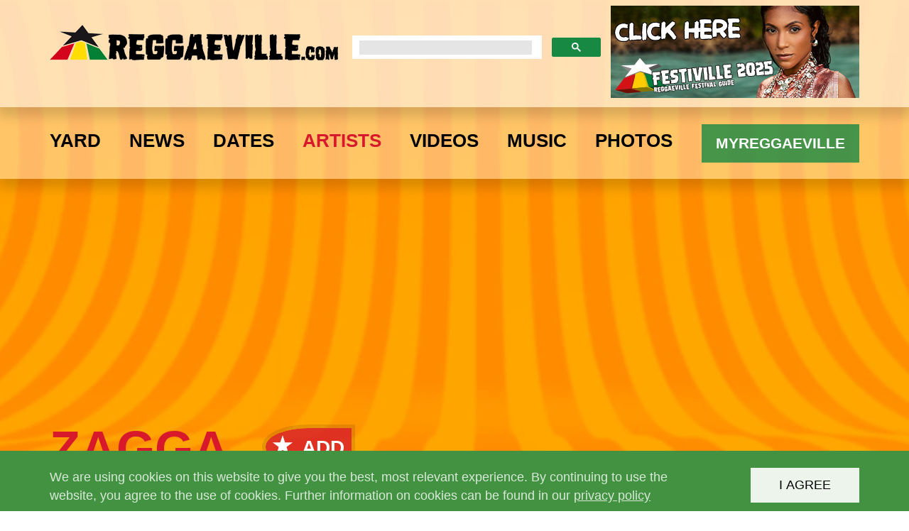

--- FILE ---
content_type: text/html; charset=utf-8
request_url: https://www.reggaeville.com/artist-details/zagga/music/audio/zagga-let-love-be/
body_size: 9574
content:
<!DOCTYPE html>
<html lang="en_EN">
<head>

<meta charset="utf-8">
<!-- 
	This website is powered by TYPO3 - inspiring people to share!
	TYPO3 is a free open source Content Management Framework initially created by Kasper Skaarhoj and licensed under GNU/GPL.
	TYPO3 is copyright 1998-2025 of Kasper Skaarhoj. Extensions are copyright of their respective owners.
	Information and contribution at https://typo3.org/
-->


<link rel="icon" href="/assets/Resources/Public/Images/favicon.ico" type="image/vnd.microsoft.icon">
<title>Listen: Zagga - Let Love Be</title>
<meta http-equiv="x-ua-compatible" content="IE=edge" />
<meta name="generator" content="TYPO3 CMS" />
<meta name="viewport" content="width=device-width, initial-scale=1" />
<meta name="author" content="reggaeville" />
<meta name="robots" content="all" />
<meta name="keywords" content="Reggae, music, marley, magazine, tourdates, photos, festivals, video premieres dancehall, live, reggaeville, Jamaica, ska, rocksteady, gentleman, sean paul, damian, bob, ragga, interviews, articles, concert, stream, artist, videos, releases, mp3, news, downloads, reviews, rasta, rastafari, selassie, haile, ethiopia, roots, backstage, stage, yard, africa, summerjam, rock, munchy, music, vybz kartel, alkaline, festiville, yearbook" />
<meta name="description" content="Reggaeville - world of reggae in one village. Online reggae magazine with the latest news, photos, concerts, videos, releases, reviews, interviews, articles, features and much more about Reggae and Dancehall!" />
<meta name="twitter:card" content="summary" />
<meta name="fb:pages" content="66427777690" />
<meta name="revisit-after" content="1" />
<meta name="includeglobal" content="1" />
<meta name="language" content="en" />
<meta name="copyright" content="reggaeville" />
<meta name="rating" content="General" />
<meta name="skype_toolbar" content="SKYPE_TOOLBAR_PARSER_COMPATIBLE" />
<meta name="google-site-verification" content="5NWBVbiktWiQqJTJL41sDgbn-3oRkSXtGDWApmVLHfw" />


<link rel="stylesheet" href="/typo3temp/assets/compressed/merged-d1347f28f0a6f7f9322d7da7e1c84df9-f54b7a7e9c2801eecf9388f95f7214ba.css?1756289439" media="all">



<script src="/typo3temp/assets/compressed/merged-89e9b10c76dfd407bcb70c18a31fd571-1828375d1d385ee46eba7459de210747.js?1756289439"></script>





<meta property="og:title" content="Listen: Zagga - Let Love Be"/>
<meta property="og:type" content="website"/>
<meta property="og:url" content="https://www.reggaeville.com/artist-details/zagga/music/audio/zagga-let-love-be/"/>
<meta property="og:site_name" content="www.reggaeville.com"/>
<meta property="og:description" content="Reggaeville.com - World of Reggae in One Village"/>
<meta property="fb:admins" content="600730695"/>
<meta property="fb:app_id" content="1676950995856906"/>

<meta property="og:image" content="https://www.reggaeville.com//fileadmin/_processed_/2/8/csm_moonlight-riddim_0dff97783b.jpg" />



<script async src="https://www.googletagmanager.com/gtag/js?id=G-2DFECVT7W4"></script>
<script>
  window.dataLayer = window.dataLayer || [];
  function gtag(){dataLayer.push(arguments);}
  gtag('js', new Date());

  gtag('config', 'G-2DFECVT7W4');
</script>            <script>(function(w,d,s,l,i){w[l]=w[l]||[];w[l].push({'gtm.start':
new Date().getTime(),event:'gtm.js'});var f=d.getElementsByTagName(s)[0],
j=d.createElement(s),dl=l!='dataLayer'?'&l='+l:'';j.async=true;j.src=
'https://www.googletagmanager.com/gtm.js?id='+i+dl;f.parentNode.insertBefore(j,f);
})(window,document,'script','dataLayer','GTM-M4L2SS');</script><meta property="fb:pages" content="66427777690" />                <script src="https://use.typekit.net/dbr0ems.js"></script>
                <script>try{Typekit.load({ async: true });}catch(e){}</script>
                <link rel="apple-touch-icon-precomposed" href="assets/Resources/Public/Images/apple-touch-icon.png"><script async="async" src="//apis.google.com/js/plusone.js"></script>

<script async="async" src="https://www.googletagservices.com/tag/js/gpt.js"></script>
<script>
var googletag = googletag || {};
googletag.cmd = googletag.cmd || [];
</script>

<script>
googletag.cmd.push(function() {
<!-- Leader -->
googletag.defineSlot('/1160672/B970x250', [970, 250], 'div-gpt-ad-1494530763577-0').addService(googletag.pubads());
googletag.defineSlot('/1160672/LBT', [728, 188], 'div-gpt-ad-1494530763577-1').addService(googletag.pubads());
googletag.defineSlot('/1160672/MobileLB320100', [320, 100], 'div-gpt-ad-1494530763577-2').addService(googletag.pubads());


<!-- Billboard -->
googletag.defineSlot('/1160672/B970x250', [970, 250], 'div-gpt-ad-1494539482180-0').addService(googletag.pubads());
googletag.defineSlot('/1160672/LBT', [728, 188], 'div-gpt-ad-1494539482180-1').addService(googletag.pubads());
googletag.defineSlot('/1160672/LR336x280', [336, 280], 'div-gpt-ad-1494539482180-2').addService(googletag.pubads());

googletag.defineSlot('/1160672/B970x250', [970, 250], 'div-gpt-ad-1494539513482-0').addService(googletag.pubads());
googletag.defineSlot('/1160672/LBT', [728, 188], 'div-gpt-ad-1494539513482-1').addService(googletag.pubads());
googletag.defineSlot('/1160672/LR336x280', [336, 280], 'div-gpt-ad-1494539513482-2').addService(googletag.pubads());

googletag.defineSlot('/1160672/B970x250', [970, 250], 'div-gpt-ad-1494539539830-0').addService(googletag.pubads());
googletag.defineSlot('/1160672/LBT', [728, 188], 'div-gpt-ad-1494539539830-1').addService(googletag.pubads());
googletag.defineSlot('/1160672/LR336x280', [336, 280], 'div-gpt-ad-1494539539830-2').addService(googletag.pubads());

googletag.defineSlot('/1160672/B970x250', [970, 250], 'div-gpt-ad-1494539564695-0').addService(googletag.pubads());
googletag.defineSlot('/1160672/LBT', [728, 188], 'div-gpt-ad-1494539564695-1').addService(googletag.pubads());
googletag.defineSlot('/1160672/LR336x280', [336, 280], 'div-gpt-ad-1494539564695-2').addService(googletag.pubads());

googletag.defineSlot('/1160672/B970x250', [970, 250], 'div-gpt-ad-1358817-1').addService(googletag.pubads());
googletag.defineSlot('/1160672/LBT', [728, 188], 'div-gpt-ad-1358817-3').addService(googletag.pubads());
googletag.defineSlot('/1160672/LR336x280', [336, 280], 'div-gpt-ad-1358817-2').addService(googletag.pubads());

<!-- Rectangle -->
googletag.defineSlot('/1160672/LR336x280', [336, 280], 'div-gpt-ad-1477686687344-0').addService(googletag.pubads());
googletag.defineSlot('/1160672/LR336x280', [336, 280], 'div-gpt-ad-1477686727636-0').addService(googletag.pubads());
googletag.defineSlot('/1160672/LR336x280', [336, 280], 'div-gpt-ad-1494529421142-0').addService(googletag.pubads());
googletag.defineSlot('/1160672/LR336x280', [336, 280], 'div-gpt-ad-1494529623082-0').addService(googletag.pubads());
googletag.defineSlot('/1160672/LR336x280', [336, 280], 'div-gpt-ad-1494529655603-0').addService(googletag.pubads());
googletag.defineSlot('/1160672/LR336x280', [336, 280], 'div-gpt-ad-1494529689080-0').addService(googletag.pubads());
googletag.defineSlot('/1160672/LR336x280', [336, 280], 'div-gpt-ad-1561645359873-0').addService(googletag.pubads());



<!-- Skyscraper -->
googletag.defineSlot('/1160672/LS300x600', [300, 600], 'div-gpt-ad-1477686544264-0').addService(googletag.pubads());
googletag.defineSlot('/1160672/LS300x600', [300, 600], 'div-gpt-ad-1477686587858-0').addService(googletag.pubads());

<!-- Newsslider -->
googletag.defineSlot('/1160672/NSBanner1140', [1140, 713], 'div-gpt-ad-1476877120247-0').addService(googletag.pubads());

<!-- Footer -->
googletag.defineSlot('/1160672/B970x250', [970, 250], 'div-gpt-ad-1494531301279-0').addService(googletag.pubads());
googletag.defineSlot('/1160672/LBT', [728, 188], 'div-gpt-ad-1494531301279-1').addService(googletag.pubads());
googletag.defineSlot('/1160672/MobileLB320100', [320, 100], 'div-gpt-ad-1494531301279-2').addService(googletag.pubads());



googletag.pubads().enableSingleRequest();
googletag.enableServices();
});
</script>
<link rel="canonical" href="https://www.reggaeville.com/artist-details/zagga/music/audio/zagga-let-love-be/"/>

</head>
<body id="page-46">
<noscript><iframe src="https://www.googletagmanager.com/ns.html?id=GTM-M4L2SS"
                  height="0" width="0" style="display:none;visibility:hidden"></iframe></noscript>
<script async src="https://cse.google.com/cse.js?cx=001427343461539205925:dc9b4dfyp-u"></script>
<header class="ppw-header ppw-js-header">
    <div class="ppw-top-area ppw-js-top-area">
        <div class="container">
            <a class="logo" href="/"><img src="/assets/Resources/Public/Images/logo.png" alt="REGGAEVILLE.COM" title="REGGAEVILLE.COM" /></a>
            <div class="ppw-search">
                <div class="gcse-searchbox-only"></div>
            </div>

            <a class="logo-right" title="REGGAEVILLE.COM" href="/festiville2025/">
                <img src="/fileadmin/header/desktop.jpg" alt="REGGAEVILLE.COM"/>
            </a>

            <a class="logo-right-sm" title="REGGAEVILLE.COM" href="/festiville2025/">
                <img src="/fileadmin/header/mobile.jpg" alt="REGGAEVILLE.COM"/>
            </a>

            <div class="ppw-menu-toggle ppw-js-menu-toggle">
                <div class="hamburger hamburger--squeeze js-hamburger">
                    <div class="hamburger-box">
                        <div class="hamburger-inner"></div>
                    </div>
                </div>
            </div>
        </div>
    </div>
    <div class="ppw-bottom-area ppw-js-bottom-area">
        <div class="container">
            <a href="/" class="ppw-shrink-logo"><img src="/assets/Resources/Public/Images/shrink-logo.png" alt="REGGAEVILLE.COM" title="REGGAEVILLE.COM" /></a>
            <nav class="ppw-nav">
                <ul class="ppw-js-menu"><li><a href="/yard/" title="Yard">Yard</a><span class="ppw-submenu-toggle ppw-js-submenu-toggle"><svg class="ppw-submenu-icon"><use xlink:href="/assets/Resources/Public/Images/spritemap.svg#arrow-down"/></svg></span><ul class="ppw-js-submenu"><li><a href="/yard/festiville/" title="Festiville">Festiville</a></li><li><a href="/yard/vinylvibes/" title="Vinyl Vibes">Vinyl Vibes</a></li><li><a href="/yard/wha-gwaan-munchy/" title="Wha&#039; Gwaan Munchy?!?">Wha&#039; Gwaan Munchy?!?</a></li><li><a href="/yard/reggaeville-easter-special/" title="Reggaeville Easter Special">Reggaeville Easter Special</a></li><li><a href="/yard/yearbook/" title="Yearbook">Yearbook</a></li><li><a href="/yard/take-me-places/" title="Take Me Places">Take Me Places</a></li><li><a href="/yard/features/" title="Features">Features</a></li><li><a href="/yard/ganjaville-riddim/" title="Ganjaville Riddim">Ganjaville Riddim</a></li><li><a href="/yard/reggaeville-riddim-selections/" title="Reggaeville Riddim Selections">Reggaeville Riddim Selections</a></li><li><a href="/yard/munchys-yaad/" title="Munchy&#039;s Yaad">Munchy&#039;s Yaad</a></li><li><a href="/yard/reggaeville-riddim-corner/" title="Reggaeville Riddim Corner">Reggaeville Riddim Corner</a></li></ul></li><li><a href="/news/" title="News">News</a></li><li><a href="/dates/" title="Dates">Dates</a><span class="ppw-submenu-toggle ppw-js-submenu-toggle"><svg class="ppw-submenu-icon"><use xlink:href="/assets/Resources/Public/Images/spritemap.svg#arrow-down"/></svg></span><ul class="ppw-js-submenu"><li><a href="/dates/festivals/" title="Festivals">Festivals</a></li><li><a href="/dates/tours/" title="Tours">Tours</a></li><li><a href="/dates/concerts/" title="Concerts">Concerts</a></li></ul></li><li><a href="/artists/" title="Artists" class="active">Artists</a></li><li><a href="/videos/" title="Videos">Videos</a><span class="ppw-submenu-toggle ppw-js-submenu-toggle"><svg class="ppw-submenu-icon"><use xlink:href="/assets/Resources/Public/Images/spritemap.svg#arrow-down"/></svg></span><ul class="ppw-js-submenu"><li><a href="/videos/" title="Music Videos">Music Videos</a></li><li><a href="/videos/video-premieres/" title="Video Premieres">Video Premieres</a></li><li><a href="https://www.reggaeville.com/videos/live/#videos" title="Live Videos">Live Videos</a></li><li><a href="https://www.reggaeville.com/videos/interviews/#videos" title="Interview Videos">Interview Videos</a></li><li><a href="https://www.reggaeville.com/videos/various/#videos" title="Various Videos">Various Videos</a></li></ul></li><li><a href="/music/" title="Music">Music</a><span class="ppw-submenu-toggle ppw-js-submenu-toggle"><svg class="ppw-submenu-icon"><use xlink:href="/assets/Resources/Public/Images/spritemap.svg#arrow-down"/></svg></span><ul class="ppw-js-submenu"><li><a href="/music/sounds/" title="Sounds">Sounds</a></li><li><a href="/music/releases/" title="Releases">Releases</a></li><li><a href="/music/reviews/" title="Reviews">Reviews</a></li></ul></li><li><a href="/photos/" title="Photos">Photos</a></li></ul>
                <div class="ppw-service-nav">
                    <div class="ppw-search">
                        <div class="gcse-searchbox-only"></div>
                    </div>
                    <a href="/login/" class="pull-right ppw-bt ppw-bt-rv">MYREGGAEVILLE</a>
                </div>
            </nav>
        </div>
    </div>
</header>


	<main>
		
    


        <section class="ppw-section ppw-texture-stripes">
            <div class="container">
                
                    
<div class="ppw-banner">
    
<div style="display:inline-block;">
<!-- /1160672/B970x250 -->
<div id='div-gpt-ad-1494530763577-0' style='height:250px; width:970px;' class="visible-md visible-lg">
<script>
googletag.cmd.push(function() { googletag.display('div-gpt-ad-1494530763577-0'); });
</script>
</div>

<!-- /1160672/LBT -->
<div id='div-gpt-ad-1494530763577-1' style='height:188px; width:728px;' class="visible-sm">
<script>
googletag.cmd.push(function() { googletag.display('div-gpt-ad-1494530763577-1'); });
</script>
</div>

<!-- /1160672/MobileLB320100 -->
<div id='div-gpt-ad-1494530763577-2' style='height:100px; width:320px;' class="visible-xs">
<script>
googletag.cmd.push(function() { googletag.display('div-gpt-ad-1494530763577-2'); });
</script>
</div>

</div>
</div>
                
                <div class="ppw-section-content">
                    

<h1 class="ppw-xs-center">
    
            <a title="Zagga" href="/artist-details/zagga/details/">
                Zagga
            </a>
        
    
            <span class="ppw-add-container">
                <a class="ppw-circle-inner ppw-js-add" href="#" onclick="return false;" title="ADD to MYREGGAEVILLE">
                    <svg class="ppw-star"><use xlink:href="/assets/Resources/Public/Images/spritemap.svg#star"/></svg>
                    <span class="ppw-circle-label">ADD</span>
                </a>
            </span>
        
</h1>

                    


        <div class="js-reload-addContainer"></div>
        <div class="ppw-filter-group">
            
                <a class="ppw-filter" title="News" href="/artist-details/zagga/news/">
                    News
                </a>
            

            
                <a class="ppw-filter" title="Bio" href="/artist-details/zagga/about/">
                    Bio
                </a>
            

            
                <a class="ppw-filter" title="Photos" href="/artist-details/zagga/photos/">
                    Photos
                </a>
            

            
                <a class="ppw-filter" title="Videos" href="/artist-details/zagga/videos/">
                    Videos
                </a>
            

            
                <a class="ppw-filter" title="Releases" href="/artist-details/zagga/releases/">
                    Releases
                </a>
            

            
                <a class="ppw-filter active" title="Music" href="/artist-details/zagga/music/">
                    Music
                </a>
            

            
                <a class="ppw-filter" title="Dates" href="/artist-details/zagga/dates/">
                    Dates
                </a>
            
        </div>
    
                    <div class="row">
                        <div class="col-sm-12 ">
                            

<h2 class="ppw-orange-dark ppw-xs-center">Zagga - Let Love Be [11/30/2018]</h2>





<div class="ppw-video no-print" data-ppw-video="1">
    <div class="ppw-video-preview js-ppw-video-preview js-ppw-video-trigger" data-ppw-video-container-id="ppw-video-container-12385">
        <span class="ppw-video-arrow">Play</span>
        
            <img alt="Zagga - Let Love Be [11/30/2018]" src="/fileadmin/_processed_/2/8/csm_moonlight-riddim_f89218b53e.jpg" width="720" height="405" />
        
        <p class="ppw-video-notice js-ppw-video-notice">
            <span>
                Click on the play button to start. Please note that after the activation data is transmitted to the respective provider.
            </span>
        </p>
    </div>
    <div data-ppw-video-container="ppw-video-container-12385" data-ppw-video-source='<iframe width="560" height="315" src="https://www.youtube.com/embed/IOLAd9c7biQ" frameborder="0" allow="accelerometer; autoplay; encrypted-media; gyroscope; picture-in-picture" allowfullscreen></iframe>'>
    </div>
</div>
<div style="clear: both;overflow: hidden;"></div>


<div class="ppw-card">
    <div class="ppw-content">
        

<div class="ppw-xs-center ppw-buy-links">
    
</div>

    </div>
</div>
                            
                                
<div class="ppw-banner-billboard" id="banner-6">
    
<div style="display:inline-block;">
<!-- /1160672/B970x250 -->
<div id='div-gpt-ad-1494539482180-0' style='height:250px; width:970px;' class="visible-md visible-lg">
<script>
googletag.cmd.push(function() { googletag.display('div-gpt-ad-1494539482180-0'); });
</script>
</div>

<!-- /1160672/LBT -->
<div id='div-gpt-ad-1494539482180-1' style='height:188px; width:728px;' class="visible-sm">
<script>
googletag.cmd.push(function() { googletag.display('div-gpt-ad-1494539482180-1'); });
</script>
</div>

<!-- /1160672/LR336x280 -->
<div id='div-gpt-ad-1494539482180-2' style='height:280px; width:336px;' class="visible-xs">
<script>
googletag.cmd.push(function() { googletag.display('div-gpt-ad-1494539482180-2'); });
</script>
</div>

</div>
</div>
                            
                            


                <div class="gplusone"></div> <br />

                <iframe src="https://www.facebook.com/plugins/like.php?href=https%3A%2F%2Fwww.reggaeville.com%2Fartist-details%2Fzagga%2Fmusic%2Faudio%2Fzagga-let-love-be%2F&layout=standard&show-faces=true&&action=like&colorscheme=light" scrolling="no" frameborder="0" allowTransparency="true" style="border:none; overflow:hidden;width:100%; height:30px"></iframe>

                <div xmlns:rx="http://typo3.org/ns/Reelworx/RxShariff/ViewHelper">
                    <div data-lang="en" data-services="[&#039;facebook&#039;,&#039;twitter&#039;,&#039;linkedin&#039;]" class="shariff"></div>
                </div>


                            <div class="row">
                                <div class="col-sm-12">
                                    
                                        
                                            
                                                <div class="row">
                                            
                                            <div class="col-sm-4">
                                                
                                                        

<article class="ppw-card ppw-js-addColor "><div class="ppw-image"><a title="Zagga - It Help Still" href="/artist-details/zagga/music/audio/zagga-it-help-still/"><img data-src="/fileadmin/_processed_/5/9/csm_Zagga_ItStillHelp_31df1e6872.jpg" alt="Zagga - It Help Still" class="lazyload" /></a></div><div class="ppw-content"><span class="ppw-info">
                
                        01/10/2025
                    
            </span><a class="ppw-title" title="Zagga - It Help Still" href="/artist-details/zagga/music/audio/zagga-it-help-still/">
                Zagga - It Help Still
            </a></div></article>


                                                    
                                            </div>
                                            
                                                    
                                                
                                        
                                    
                                        
                                            
                                            <div class="col-sm-4">
                                                
                                                        

<article class="ppw-card ppw-js-addColor "><div class="ppw-image"><a title="Bay-C &amp; Xyclone - Flawless Victory (Full Album)" href="/artist-details/zagga/music/audio/bay-c-xyclone-flawless-victory-full-album/"><img data-src="/fileadmin/_processed_/c/8/csm_bayc-xyclone-flawlessvictory-ep_a8379cee36.jpg" alt="Bay-C &amp; Xyclone - Flawless Victory (Full Album)" class="lazyload" /></a></div><div class="ppw-content"><span class="ppw-info">
                
                        03/01/2024
                    
            </span><a class="ppw-title" title="Bay-C &amp; Xyclone - Flawless Victory (Full Album)" href="/artist-details/zagga/music/audio/bay-c-xyclone-flawless-victory-full-album/">
                Bay-C &amp; Xyclone - Flawless Victory (Full Album)
            </a></div></article>


                                                    
                                            </div>
                                            
                                                    
                                                
                                        
                                    
                                        
                                            
                                            <div class="col-sm-4">
                                                
                                                        

<article class="ppw-card ppw-js-addColor "><div class="ppw-image"><a title="Zagga - Energy Never Lie (Full Album)" href="/artist-details/zagga/music/audio/zagga-energy-never-lie-full-album/"><img data-src="/fileadmin/_processed_/4/1/csm_Zagga_EnergyNeberLie_1415e9cdef.jpeg" alt="Zagga - Energy Never Lie (Full Album)" class="lazyload" /></a></div><div class="ppw-content"><span class="ppw-info">
                
                        10/13/2023
                    
            </span><a class="ppw-title" title="Zagga - Energy Never Lie (Full Album)" href="/artist-details/zagga/music/audio/zagga-energy-never-lie-full-album/">
                Zagga - Energy Never Lie (Full Album)
            </a></div></article>


                                                    
                                            </div>
                                            </div>
                                        
                                    
                                        
                                            
                                                <div class="row">
                                            
                                            <div class="col-sm-4">
                                                
                                                        
<div class="ppw-banner-rectangle" style="margin: 0 auto 35px;">
    
<!-- /1160672/LR336x280 -->
<div id='div-gpt-ad-1477686687344-0' style='height:280px; width:336px;'>
<script>
googletag.cmd.push(function() { googletag.display('div-gpt-ad-1477686687344-0'); });
</script>
</div>
</div>
                                                    
                                            </div>
                                            
                                                    
                                                
                                        
                                    
                                        
                                            
                                            <div class="col-sm-4">
                                                
                                                        

<article class="ppw-card ppw-js-addColor "><div class="ppw-image"><a title="Zagga - Mi Know" href="/artist-details/zagga/music/audio/zagga-mi-know/"><img data-src="/fileadmin/_processed_/d/0/csm_RetributionRiddim_47f70572e6.jpeg" alt="Zagga - Mi Know" class="lazyload" /></a></div><div class="ppw-content"><span class="ppw-info">
                
                        02/04/2022
                    
            </span><a class="ppw-title" title="Zagga - Mi Know" href="/artist-details/zagga/music/audio/zagga-mi-know/">
                Zagga - Mi Know
            </a></div></article>


                                                    
                                            </div>
                                            
                                                    
                                                
                                        
                                    
                                        
                                            
                                            <div class="col-sm-4">
                                                
                                                        

<article class="ppw-card ppw-js-addColor "><div class="ppw-image"><a title="Zagga - 17/06 (Full Album)" href="/artist-details/zagga/music/audio/zagga-17-06-full-album/"><img data-src="/fileadmin/_processed_/0/8/csm_Zagga_1706_f6985a5361.jpeg" alt="Zagga - 17/06 (Full Album)" class="lazyload" /></a></div><div class="ppw-content"><span class="ppw-info">
                
                        06/17/2021
                    
            </span><a class="ppw-title" title="Zagga - 17/06 (Full Album)" href="/artist-details/zagga/music/audio/zagga-17-06-full-album/">
                Zagga - 17/06 (Full Album)
            </a></div></article>


                                                    
                                            </div>
                                            </div>
                                        
                                    
                                        
                                            
                                                <div class="row">
                                            
                                            <div class="col-sm-4">
                                                
                                                        

<article class="ppw-card ppw-js-addColor "><div class="ppw-image"><a title="Zagga - Like The Beatles (Freestyle)" href="/artist-details/zagga/music/audio/zagga-like-the-beatles-freestyle/"><img data-src="/fileadmin/_processed_/7/f/csm_Zagga_LikeTheBeatles_c159159500.jpeg" alt="Zagga - Like The Beatles (Freestyle)" class="lazyload" /></a></div><div class="ppw-content"><span class="ppw-info">
                
                        04/22/2021
                    
            </span><a class="ppw-title" title="Zagga - Like The Beatles (Freestyle)" href="/artist-details/zagga/music/audio/zagga-like-the-beatles-freestyle/">
                Zagga - Like The Beatles (Freestyle)
            </a></div></article>


                                                    
                                            </div>
                                            
                                                    
                                                
                                        
                                    
                                        
                                            
                                            <div class="col-sm-4">
                                                
                                                        

<article class="ppw-card ppw-js-addColor "><div class="ppw-image"><a title="Zagga - Time Fi Go" href="/artist-details/zagga/music/audio/zagga-time-fi-go/"><img data-src="/fileadmin/_processed_/b/6/csm_ZaggaTimeFiGo_1a7dc20934.jpeg" alt="Zagga - Time Fi Go" class="lazyload" /></a></div><div class="ppw-content"><span class="ppw-info">
                
                        04/09/2021
                    
            </span><a class="ppw-title" title="Zagga - Time Fi Go" href="/artist-details/zagga/music/audio/zagga-time-fi-go/">
                Zagga - Time Fi Go
            </a></div></article>


                                                    
                                            </div>
                                            
                                                    
                                                
                                        
                                    
                                        
                                            
                                            <div class="col-sm-4">
                                                
                                                        
<div class="ppw-banner-rectangle" style="margin: 0 auto 35px;">
    
<!-- /1160672/LR336x280 -->
<div id='div-gpt-ad-1477686727636-0' style='height:280px; width:336px;'>
<script>
googletag.cmd.push(function() { googletag.display('div-gpt-ad-1477686727636-0'); });
</script>
</div>
</div>
                                                    
                                            </div>
                                            </div>
                                        
                                    
                                        
                                            
                                                <div class="row">
                                            
                                            <div class="col-sm-4">
                                                
                                                        

<article class="ppw-card ppw-js-addColor "><div class="ppw-image"><a title="Zagga - The Isolation Project (Full Album)" href="/artist-details/zagga/music/audio/zagga-the-isolation-project-full-album/"><img data-src="/fileadmin/_processed_/8/1/csm_zagga-the-isolation-project_2bfb9d3267.jpg" alt="Zagga - The Isolation Project (Full Album)" class="lazyload" /></a></div><div class="ppw-content"><span class="ppw-info">
                
                        05/22/2020
                    
            </span><a class="ppw-title" title="Zagga - The Isolation Project (Full Album)" href="/artist-details/zagga/music/audio/zagga-the-isolation-project-full-album/">
                Zagga - The Isolation Project (Full Album)
            </a></div></article>


                                                    
                                            </div>
                                            
                                                    
                                                
                                        
                                    
                                        
                                            
                                            <div class="col-sm-4">
                                                
                                                        

<article class="ppw-card ppw-js-addColor "><div class="ppw-image"><a title="Zagga &amp; Chi Ching Ching - Owner Hype" href="/artist-details/zagga/music/audio/zagga-chi-ching-ching-owner-hype/"><img data-src="/fileadmin/user_upload/ZaggaChiChingChing_OwnerHype.jpg" alt="Zagga &amp; Chi Ching Ching - Owner Hype" class="lazyload" /></a></div><div class="ppw-content"><span class="ppw-info">
                
                        03/01/2020
                    
            </span><a class="ppw-title" title="Zagga &amp; Chi Ching Ching - Owner Hype" href="/artist-details/zagga/music/audio/zagga-chi-ching-ching-owner-hype/">
                Zagga &amp; Chi Ching Ching - Owner Hype
            </a></div></article>


                                                    
                                            </div>
                                            
                                                    
                                                
                                        
                                    
                                        
                                            
                                            <div class="col-sm-4">
                                                
                                                        

<article class="ppw-card ppw-js-addColor "><div class="ppw-image"><a title="Zagga - Bumpy Ride" href="/artist-details/zagga/music/audio/zagga-bumpy-ride/"><img data-src="/fileadmin/user_upload/Zagga_BumpyRide.jpg" alt="Zagga - Bumpy Ride" class="lazyload" /></a></div><div class="ppw-content"><span class="ppw-info">
                
                        01/31/2020
                    
            </span><a class="ppw-title" title="Zagga - Bumpy Ride" href="/artist-details/zagga/music/audio/zagga-bumpy-ride/">
                Zagga - Bumpy Ride
            </a></div></article>


                                                    
                                            </div>
                                            </div>
                                        
                                    
                                        
                                            
                                                <div class="row">
                                            
                                            <div class="col-sm-4">
                                                
                                                        

<article class="ppw-card ppw-js-addColor "><div class="ppw-image"><a title="Zagga - What&#039;s The Problem" href="/artist-details/zagga/music/audio/zagga-whats-the-problem/"><img data-src="/fileadmin/_processed_/f/1/csm_Zaggy_WhatsTheProblem_c9f50229a0.jpg" alt="Zagga - What&#039;s The Problem" class="lazyload" /></a></div><div class="ppw-content"><span class="ppw-info">
                
                        06/07/2019
                    
            </span><a class="ppw-title" title="Zagga - What&#039;s The Problem" href="/artist-details/zagga/music/audio/zagga-whats-the-problem/">
                Zagga - What&#039;s The Problem
            </a></div></article>


                                                    
                                            </div>
                                            
                                                    </div>
                                                
                                        
                                    
                                </div>
                            </div>

                            <div class="ppw-section-action">
                                <a class="ppw-bt ppw-shadow" title="back to overview" href="/artist-details/zagga/music/">
                                    show all
                                </a>
                            </div>
                        </div>
                    </div>
                </div>
            </div>
            <input type="hidden" id="addType" value="artist" />
            <input type="hidden" id="recordId" value="829" />
        </section>
        
                

    <section class="ppw-section ppw-texture-stripes">
        <div class="container">
            <h2 class="ppw-section-title">YOU MIGHT ALSO LIKE THIS </h2>
            <div class="ppw-section-content">
                
                    <div class="row">
                        
                            <div class="col-sm-4">
                                


        
                

<article class="ppw-card ppw-js-addColor ">
    
        <div class="ppw-image">
            
                    
                            
                                    <a title="Shaggy, Inner Circle, T.O.K @ Jamaica Strong Benefit Concert in New York 2025" href="/dates/festival-details/i-love-jamaica-new-york-2025/news/news/shaggy-inner-circle-tok-jamaica-strong-benefit-concert-in-new-york-2025/">
                                        
                                                <img data-src="/fileadmin/_processed_/d/7/csm_shaggy-headlines-jamaica-strong-bemefit-concert2025_e60469bfb4.jpg" alt="Shaggy, Inner Circle, T.O.K @ Jamaica Strong Benefit Concert in New York 2025" class="lazyload" />
                                            
                                    </a>
                                
                        
                
        </div>
    
    

<div class="ppw-content">
    
            
                <span class="ppw-info">
                    11/11/2025
                </span>
            
        
    
            
                    
                            <a class="ppw-title" title="Shaggy, Inner Circle, T.O.K @ Jamaica Strong Benefit Concert in New York 2025" href="/dates/festival-details/i-love-jamaica-new-york-2025/news/news/shaggy-inner-circle-tok-jamaica-strong-benefit-concert-in-new-york-2025/">
                                Shaggy, Inner Circle, T.O.K @ Jamaica Strong Benefit Concert in New York 2025
                            </a>
                        
                
        
</div>
</article>
            
    
                            </div>
                        
                            <div class="col-sm-4">
                                


        
                

<article class="ppw-card ppw-js-addColor ">
    
        <div class="ppw-image">
            
                    
                            
                                    <a title="Best Reggae Album Nominations @ 68th Grammy Awards 2026" href="/artist-details/lila-ike/news/view/best-reggae-album-nominations-68th-grammy-awards-2026/">
                                        
                                                <img data-src="/fileadmin/_processed_/a/d/csm_reggae-grammy-nominations-68th-grammy_4dbad24d28.jpg" alt="Best Reggae Album Nominations @ 68th Grammy Awards 2026" class="lazyload" />
                                            
                                    </a>
                                
                        
                
        </div>
    
    

<div class="ppw-content">
    
            
                <span class="ppw-info">
                    11/07/2025
                </span>
            
        
    
            
                    
                            <a class="ppw-title" title="Best Reggae Album Nominations @ 68th Grammy Awards 2026" href="/artist-details/lila-ike/news/view/best-reggae-album-nominations-68th-grammy-awards-2026/">
                                Best Reggae Album Nominations @ 68th Grammy Awards 2026
                            </a>
                        
                
        
</div>
</article>
            
    
                            </div>
                        
                            <div class="col-sm-4">
                                


        
                

<article class="ppw-card ppw-js-addColor ">
    
        <div class="ppw-image">
            
                    
                            
                                    <a title="Hurricane Melissa Relief Launched - Rebuilding Lives. Restoring Hope." href="/artist-details/reggaeville/news/view/hurricane-melissa-relief-launched-rebuilding-lives-restoring-hope/">
                                        
                                                <img data-src="/fileadmin/_processed_/d/e/csm_HurricaneMelissaReliefLaunched_d89a9ce33f.jpg" alt="Hurricane Melissa Relief Launched - Rebuilding Lives. Restoring Hope." class="lazyload" />
                                            
                                    </a>
                                
                        
                
        </div>
    
    

<div class="ppw-content">
    
            
                <span class="ppw-info">
                    10/29/2025
                </span>
            
        
    
            
                    
                            <a class="ppw-title" title="Hurricane Melissa Relief Launched - Rebuilding Lives. Restoring Hope." href="/artist-details/reggaeville/news/view/hurricane-melissa-relief-launched-rebuilding-lives-restoring-hope/">
                                Hurricane Melissa Relief Launched - Rebuilding Lives. Restoring Hope.
                            </a>
                        
                
        
</div>
</article>
            
    
                            </div>
                        
                    </div>
                
                
                    <div class="row">
                        
                            <div class="col-sm-4">
                                



<article class="ppw-card ppw-js-addColor ">
    <div class="ppw-image">
        
                
                        
                                
                                        <a title="Sun I Tafari - Young Mango" href="/artist-details/reggaeville/videos/video/sun-i-tafari-young-mango/">
                                            
                                                    <img data-src="/fileadmin/_processed_/7/6/csm_bsPhyFr4XGU_29d0cdc00a.jpg" alt="Sun I Tafari - Young Mango" class="lazyload" />
                                                
                                        </a>
                                    
                            
                    
            
    </div>
    


<div class="ppw-content">
    
            <span class="ppw-info">
                
                        11/14/2025
                    
            </span>
        
    
            
                    
                            
                                    <a class="ppw-title" title="Sun I Tafari - Young Mango" href="/artist-details/reggaeville/videos/video/sun-i-tafari-young-mango/">
                                        Sun I Tafari - Young Mango
                                        
                                    </a>
                                
                        
                
        
</div>
</article>
                            </div>
                        
                            <div class="col-sm-4">
                                



<article class="ppw-card ppw-js-addColor ">
    <div class="ppw-image">
        
                
                        
                                
                                        <a title="Detektah &amp; Truesounds - Radical &amp; Real" href="/artist-details/reggaeville/videos/video/detektah-truesounds-radical-real/">
                                            
                                                    <img data-src="/fileadmin/_processed_/c/a/csm_vuhd95Ae2yc_f45e844048.jpg" alt="Detektah &amp; Truesounds - Radical &amp; Real" class="lazyload" />
                                                
                                        </a>
                                    
                            
                    
            
    </div>
    


<div class="ppw-content">
    
            <span class="ppw-info">
                
                        11/01/2025
                    
            </span>
        
    
            
                    
                            
                                    <a class="ppw-title" title="Detektah &amp; Truesounds - Radical &amp; Real" href="/artist-details/reggaeville/videos/video/detektah-truesounds-radical-real/">
                                        Detektah & Truesounds - Radical & Real
                                        
                                    </a>
                                
                        
                
        
</div>
</article>
                            </div>
                        
                            <div class="col-sm-4">
                                



<article class="ppw-card ppw-js-addColor ">
    <div class="ppw-image">
        
                
                        
                                
                                        <a title="K Dottie - Natural" href="/artist-details/reggaeville/videos/video/k-dottie-natural/">
                                            
                                                    <img data-src="/fileadmin/_processed_/f/5/csm_gBCDZctxPSQ_841eab3433.jpg" alt="K Dottie - Natural" class="lazyload" />
                                                
                                        </a>
                                    
                            
                    
            
    </div>
    


<div class="ppw-content">
    
            <span class="ppw-info">
                
                        10/25/2025
                    
            </span>
        
    
            
                    
                            
                                    <a class="ppw-title" title="K Dottie - Natural" href="/artist-details/reggaeville/videos/video/k-dottie-natural/">
                                        K Dottie - Natural
                                        
                                    </a>
                                
                        
                
        
</div>
</article>
                            </div>
                        
                    </div>
                
            </div>
        </div>
    </section>

            
    


    
<section class="ppw-section ppw-texture-banner ppw-footer-banner">
    <div class="container">
        <div class="ppw-section-content ppw-banner">
            <div style="display:inline-block;">
                <!-- /1160672/B970x250 -->
                <div id='div-gpt-ad-1494531301279-0' style='height:250px; width:970px;' class="visible-md visible-lg">
                    <script>
                        googletag.cmd.push(function() { googletag.display('div-gpt-ad-1494531301279-0'); });
                    </script>
                </div>

                <!-- /1160672/LBT -->
                <div id='div-gpt-ad-1494531301279-1' style='height:188px; width:728px;' class="visible-sm">
                    <script>
                        googletag.cmd.push(function() { googletag.display('div-gpt-ad-1494531301279-1'); });
                    </script>
                </div>

                <!-- /1160672/MobileLB320100 -->
                <div id='div-gpt-ad-1494531301279-2' style='height:100px; width:320px;' class="visible-xs">
                    <script>
                        googletag.cmd.push(function() { googletag.display('div-gpt-ad-1494531301279-2'); });
                    </script>
                </div>
            </div>
        </div>
    </div>
</section>


	</main>


<footer class="ppw-footer">
    <div class="ppw-top-area">
        <div class="container">
            <ul class="ppw-footer-menu"><li><a href="/login/" title="MYREGGAEVILLE">MYREGGAEVILLE</a></li><li><a href="/marketing/" title="Advertise">Advertise</a></li><li><a href="/contact/" title="Contact">Contact</a></li></ul>
            <ul class="ppw-socialmedia-icon-list">
    <li><a href="http://www.facebook.com/reggaeville" target="_blank"><svg class="ppw-footer-icon"><use xlink:href="/assets/Resources/Public/Images/spritemap.svg#facebook-icon"/></svg></a></li>
    <li><a href="http://www.twitter.com/reggaeville" target="_blank"><svg class="ppw-footer-icon"><use xlink:href="/assets/Resources/Public/Images/spritemap.svg#twitter-icon"/></svg></a></li>
    <li><a href="http://www.youtube.com/user/reggaeville" target="_blank"><svg class="ppw-footer-icon"><use xlink:href="/assets/Resources/Public/Images/spritemap.svg#youtube-icon"/></svg></a></li>
    <li><a href="http://soundcloud.com/reggaeville" target="_blank"><svg class="ppw-footer-icon"><use xlink:href="/assets/Resources/Public/Images/spritemap.svg#soundcloud-icon"/></svg></a></li>
    <li><a href="https://www.instagram.com/reggaeville/" target="_blank"><img src="/assets/Resources/Public/Images/instagram.svg" class="ppw-footer-icon" /></a></li>
    <li><a href="https://www.tiktok.com/@reggaeville" target="_blank"><img src="/assets/Resources/Public/Images/tiktok.svg" class="ppw-footer-icon" /></a></li>
</ul>

        </div>
    </div>
    <div class="ppw-bottom-area">
        <div class="container">
            <ul class="ppw-footer-menu"><li><a href="/shopshop/" title="Shop">Shop</a></li><li><a href="/team/" title="Team">Team</a></li><li><a href="/imprint/" title="Imprint">Imprint</a></li><li><a href="/privacy-policy/" title="Privacy policy">Privacy policy</a></li></ul>
            <span class="ppw-footer-info">&copy;&nbsp;2025&nbsp; <a href="/">REGGAEVILLE.COM</a></span>
        </div>
    </div>
</footer>

<span class="ppw-scroll-top ppw-js-scroll-top">
  <svg class="ppw-double-arrow-top"><use xlink:href="/assets/Resources/Public/Images/spritemap.svg#double-arrow-top"/></svg>
</span>

<div id="ppw-cookie-info" class="js-cookie cookie-info" style="display: none;">
    <div class="container">
        <p>
            We are using cookies on this website to give you the best, most relevant experience. By continuing to use the website, you agree to the use of cookies. Further information on cookies can be found in our
            <a title="privacy policy" href="/privacy-policy/">
                privacy policy
            </a>
        </p>
        <button id="ppw-cookie-set" class="ppw-bt cookie-button">I agree</button>
    </div>
</div>

<script src="/typo3temp/assets/compressed/merged-624a4dc09b9c1f4c1467d888b5e8cbda-5e4c0a38d2a66393cd12ff3b99d89c09.js?1756289439"></script>




</body>
</html>

--- FILE ---
content_type: text/html; charset=utf-8
request_url: https://www.google.com/recaptcha/api2/aframe
body_size: 112
content:
<!DOCTYPE HTML><html><head><meta http-equiv="content-type" content="text/html; charset=UTF-8"></head><body><script nonce="pVoLqWNXc9rih8ONps-Edg">/** Anti-fraud and anti-abuse applications only. See google.com/recaptcha */ try{var clients={'sodar':'https://pagead2.googlesyndication.com/pagead/sodar?'};window.addEventListener("message",function(a){try{if(a.source===window.parent){var b=JSON.parse(a.data);var c=clients[b['id']];if(c){var d=document.createElement('img');d.src=c+b['params']+'&rc='+(localStorage.getItem("rc::a")?sessionStorage.getItem("rc::b"):"");window.document.body.appendChild(d);sessionStorage.setItem("rc::e",parseInt(sessionStorage.getItem("rc::e")||0)+1);localStorage.setItem("rc::h",'1763155896488');}}}catch(b){}});window.parent.postMessage("_grecaptcha_ready", "*");}catch(b){}</script></body></html>

--- FILE ---
content_type: image/svg+xml
request_url: https://www.reggaeville.com/assets/Resources/Public/Images/video_play.svg
body_size: 375
content:
<?xml version="1.0" encoding="utf-8"?>
<!-- Generator: Adobe Illustrator 16.0.0, SVG Export Plug-In . SVG Version: 6.00 Build 0)  -->
<!DOCTYPE svg PUBLIC "-//W3C//DTD SVG 1.1//EN" "http://www.w3.org/Graphics/SVG/1.1/DTD/svg11.dtd">
<svg version="1.1" id="Layer_1" xmlns="http://www.w3.org/2000/svg" xmlns:xlink="http://www.w3.org/1999/xlink" x="0px" y="0px"
	 width="94px" height="94px" viewBox="0 0 94 94" enable-background="new 0 0 94 94" xml:space="preserve">
<path fill="#FFFFFF" d="M5.875,5.875h82.25v82.25H5.875V5.875z"/>
<path fill="#999999" d="M5.875,5.875v82.25h82.25V5.875H5.875z M11.75,11.75h70.5v70.5h-70.5V11.75z"/>
<polyline fill="#CC181E" points="30.723,26.455 66.277,47.002 30.723,67.545 "/>
</svg>
